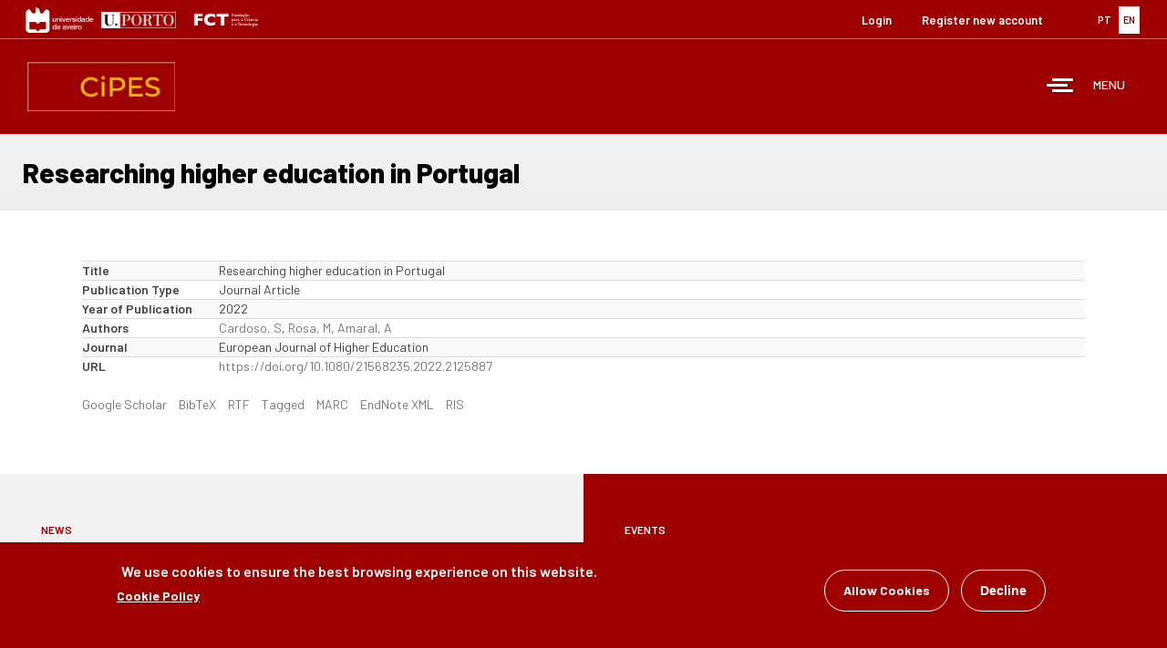

--- FILE ---
content_type: text/html; charset=utf-8
request_url: https://www.cipes.pt/researching-higher-education-portugal?language=en
body_size: 41334
content:
<!DOCTYPE html>
<html lang="en" dir="ltr">
<head>
  <link rel="profile" href="http://www.w3.org/1999/xhtml/vocab" />
  <meta name="viewport" content="width=device-width, initial-scale=1.0">
  <meta http-equiv="Content-Type" content="text/html; charset=utf-8" />
<meta name="Generator" content="Drupal 7 (http://drupal.org)" />
<link rel="canonical" href="/researching-higher-education-portugal?language=en" />
<link rel="shortlink" href="/node/4206?language=en" />
<link rel="shortcut icon" href="https://www.cipes.pt/sites/all/themes/bootstrap_subtheme/favicon.ico" type="image/vnd.microsoft.icon" />
  <title>Researching higher education in Portugal | CIPES - Centre for Research in Higher Education Policies</title>

  <style>
@import url("https://www.cipes.pt/modules/system/system.base.css?t5k8n0");
</style>
<style>
@import url("https://www.cipes.pt/modules/field/theme/field.css?t5k8n0");
@import url("https://www.cipes.pt/sites/all/modules/filebrowser/css/filebrowser_style.css?t5k8n0");
@import url("https://www.cipes.pt/modules/node/node.css?t5k8n0");
@import url("https://www.cipes.pt/sites/all/modules/relation/relation_entity_collector/relation_entity_collector.css?t5k8n0");
@import url("https://www.cipes.pt/sites/all/modules/views/css/views.css?t5k8n0");
@import url("https://www.cipes.pt/sites/all/modules/ckeditor/css/ckeditor.css?t5k8n0");
@import url("https://www.cipes.pt/sites/all/modules/media/modules/media_wysiwyg/css/media_wysiwyg.base.css?t5k8n0");
</style>
<style>
@import url("https://www.cipes.pt/sites/all/modules/ctools/css/ctools.css?t5k8n0");
@import url("https://www.cipes.pt/sites/all/modules/panels/css/panels.css?t5k8n0");
@import url("https://www.cipes.pt/sites/all/modules/video/css/video.css?t5k8n0");
@import url("https://www.cipes.pt/sites/all/modules/biblio/biblio.css?t5k8n0");
@import url("https://www.cipes.pt/modules/locale/locale.css?t5k8n0");
@import url("https://www.cipes.pt/sites/default/files/ctools/css/9851ddcf19ec17550a90e191bba12247.css?t5k8n0");
@import url("https://www.cipes.pt/sites/default/files/ctools/css/c645453f094b74b602d204c68a0d704b.css?t5k8n0");
@import url("https://www.cipes.pt/sites/default/files/ctools/css/7538bb89e592528ea8976982a314e140.css?t5k8n0");
@import url("https://www.cipes.pt/sites/all/modules/panels/plugins/layouts/flexible/flexible.css?t5k8n0");
@import url("https://www.cipes.pt/sites/default/files/ctools/css/7f348bb619c834d7e1227f9ba8a10d75.css?t5k8n0");
@import url("https://www.cipes.pt/sites/all/libraries/mmenu/dist/mmenu.css?t5k8n0");
@import url("https://www.cipes.pt/sites/all/modules/eu_cookie_compliance/css/eu_cookie_compliance.css?t5k8n0");
</style>
<style>@media screen and (min-width:3000px){.responsive-menu-block-wrapper.responsive-menu-block{display:block;}#block-responsive-menu-toggle{display:none;}}
</style>
<style>
@import url("https://www.cipes.pt/sites/all/modules/responsive_menu/css/responsive_menu.css?t5k8n0");
@import url("https://www.cipes.pt/sites/default/files/ctools/css/8a6fb69ac5ce1897d505c8ab313dfabf.css?t5k8n0");
</style>
<link type="text/css" rel="stylesheet" href="https://cdn.jsdelivr.net/npm/bootstrap@3.3.7/dist/css/bootstrap.css" media="all" />
<link type="text/css" rel="stylesheet" href="https://cdn.jsdelivr.net/npm/@unicorn-fail/drupal-bootstrap-styles@0.0.2/dist/3.3.1/7.x-3.x/drupal-bootstrap.css" media="all" />
<style>
@import url("https://www.cipes.pt/sites/all/themes/bootstrap_subtheme/css/style.css?t5k8n0");
</style>
  <!-- HTML5 element support for IE6-8 -->
  <!--[if lt IE 9]>
    <script src="https://cdn.jsdelivr.net/html5shiv/3.7.3/html5shiv-printshiv.min.js"></script>
  <![endif]-->
  <script src="https://www.cipes.pt/sites/all/modules/jquery_update/replace/jquery/2.2/jquery.min.js?v=2.2.4"></script>
<script src="https://www.cipes.pt/misc/jquery-extend-3.4.0.js?v=2.2.4"></script>
<script src="https://www.cipes.pt/misc/jquery-html-prefilter-3.5.0-backport.js?v=2.2.4"></script>
<script src="https://www.cipes.pt/misc/jquery.once.js?v=1.2"></script>
<script src="https://www.cipes.pt/misc/drupal.js?t5k8n0"></script>
<script src="https://www.cipes.pt/sites/all/modules/jquery_update/js/jquery_browser.js?v=0.0.1"></script>
<script src="https://www.cipes.pt/sites/all/modules/eu_cookie_compliance/js/jquery.cookie-1.4.1.min.js?v=1.4.1"></script>
<script src="https://www.cipes.pt/sites/all/modules/jquery_update/replace/jquery.form/4/jquery.form.min.js?v=4.2.1"></script>
<script src="https://www.cipes.pt/misc/ajax.js?v=7.101"></script>
<script src="https://www.cipes.pt/sites/all/modules/jquery_update/js/jquery_update.js?v=0.0.1"></script>
<script src="https://cdn.jsdelivr.net/npm/bootstrap@3.3.7/dist/js/bootstrap.js"></script>
<script src="https://www.cipes.pt/sites/all/modules/admin_menu/admin_devel/admin_devel.js?t5k8n0"></script>
<script src="https://www.cipes.pt/sites/all/modules/entityreference/js/entityreference.js?t5k8n0"></script>
<script src="https://www.cipes.pt/sites/all/modules/video/js/video.js?t5k8n0"></script>
<script src="https://www.cipes.pt/sites/all/modules/views/js/base.js?t5k8n0"></script>
<script src="https://www.cipes.pt/sites/all/themes/bootstrap/js/misc/_progress.js?v=7.101"></script>
<script src="https://www.cipes.pt/sites/all/modules/views/js/ajax_view.js?t5k8n0"></script>
<script src="https://www.cipes.pt/sites/all/libraries/mmenu/dist/mmenu.js?t5k8n0"></script>
<script src="https://www.cipes.pt/sites/all/themes/bootstrap/js/modules/views/js/ajax_view.js?t5k8n0"></script>
<script src="https://www.cipes.pt/sites/all/themes/bootstrap/js/misc/ajax.js?t5k8n0"></script>
<script>jQuery.extend(Drupal.settings, {"basePath":"\/","pathPrefix":"","setHasJsCookie":0,"ajaxPageState":{"theme":"bootstrap_subtheme","theme_token":"Wgfd2ZHyhwF1nPTbI6mOCVth-dyxX71GpKN07ekFbvg","jquery_version":"2.1","jquery_version_token":"Q6wXtFZU67ny9BMQ7KbbWerC0Jlg9zSQRc7A1T8W3Nc","js":{"0":1,"sites\/all\/modules\/eu_cookie_compliance\/js\/eu_cookie_compliance.min.js":1,"sites\/all\/themes\/bootstrap\/js\/bootstrap.js":1,"sites\/all\/modules\/responsive_menu\/js\/responsive_menu.config.js":1,"sites\/all\/modules\/jquery_update\/replace\/jquery\/2.2\/jquery.min.js":1,"misc\/jquery-extend-3.4.0.js":1,"misc\/jquery-html-prefilter-3.5.0-backport.js":1,"misc\/jquery.once.js":1,"misc\/drupal.js":1,"sites\/all\/modules\/jquery_update\/js\/jquery_browser.js":1,"sites\/all\/modules\/eu_cookie_compliance\/js\/jquery.cookie-1.4.1.min.js":1,"sites\/all\/modules\/jquery_update\/replace\/jquery.form\/4\/jquery.form.min.js":1,"misc\/ajax.js":1,"sites\/all\/modules\/jquery_update\/js\/jquery_update.js":1,"https:\/\/cdn.jsdelivr.net\/npm\/bootstrap@3.3.7\/dist\/js\/bootstrap.js":1,"sites\/all\/modules\/admin_menu\/admin_devel\/admin_devel.js":1,"sites\/all\/modules\/entityreference\/js\/entityreference.js":1,"sites\/all\/modules\/video\/js\/video.js":1,"sites\/all\/modules\/views\/js\/base.js":1,"sites\/all\/themes\/bootstrap\/js\/misc\/_progress.js":1,"sites\/all\/modules\/views\/js\/ajax_view.js":1,"sites\/all\/libraries\/mmenu\/dist\/mmenu.js":1,"sites\/all\/themes\/bootstrap\/js\/modules\/views\/js\/ajax_view.js":1,"sites\/all\/themes\/bootstrap\/js\/misc\/ajax.js":1},"css":{"modules\/system\/system.base.css":1,"modules\/field\/theme\/field.css":1,"sites\/all\/modules\/filebrowser\/css\/filebrowser_style.css":1,"modules\/node\/node.css":1,"sites\/all\/modules\/relation\/relation_entity_collector\/relation_entity_collector.css":1,"sites\/all\/modules\/views\/css\/views.css":1,"sites\/all\/modules\/ckeditor\/css\/ckeditor.css":1,"sites\/all\/modules\/media\/modules\/media_wysiwyg\/css\/media_wysiwyg.base.css":1,"sites\/all\/modules\/ctools\/css\/ctools.css":1,"sites\/all\/modules\/panels\/css\/panels.css":1,"sites\/all\/modules\/video\/css\/video.css":1,"sites\/all\/modules\/biblio\/biblio.css":1,"modules\/locale\/locale.css":1,"public:\/\/ctools\/css\/9851ddcf19ec17550a90e191bba12247.css":1,"public:\/\/ctools\/css\/c645453f094b74b602d204c68a0d704b.css":1,"public:\/\/ctools\/css\/7538bb89e592528ea8976982a314e140.css":1,"sites\/all\/modules\/panels\/plugins\/layouts\/flexible\/flexible.css":1,"public:\/\/ctools\/css\/7f348bb619c834d7e1227f9ba8a10d75.css":1,"sites\/all\/libraries\/mmenu\/dist\/mmenu.css":1,"sites\/all\/modules\/eu_cookie_compliance\/css\/eu_cookie_compliance.css":1,"0":1,"sites\/all\/modules\/responsive_menu\/css\/responsive_menu.css":1,"public:\/\/ctools\/css\/8a6fb69ac5ce1897d505c8ab313dfabf.css":1,"https:\/\/cdn.jsdelivr.net\/npm\/bootstrap@3.3.7\/dist\/css\/bootstrap.css":1,"https:\/\/cdn.jsdelivr.net\/npm\/@unicorn-fail\/drupal-bootstrap-styles@0.0.2\/dist\/3.3.1\/7.x-3.x\/drupal-bootstrap.css":1,"sites\/all\/themes\/bootstrap_subtheme\/css\/style.css":1}},"heartbeat_language":"en","heartbeat_poll_url":"https:\/\/www.cipes.pt\/heartbeat\/js\/poll?language=en","views":{"ajax_path":"\/views\/ajax?language=en","ajaxViews":{"views_dom_id:e281463d419440f1180ddabda05e72ef":{"view_name":"News","view_display_id":"latest_news","view_args":"","view_path":"node\/4206","view_base_path":"noticias","view_dom_id":"e281463d419440f1180ddabda05e72ef","pager_element":0},"views_dom_id:37a4f34ca63e0bee6f0f57a462799113":{"view_name":"events","view_display_id":"latest_news","view_args":"","view_path":"node\/4206","view_base_path":"eventos","view_dom_id":"37a4f34ca63e0bee6f0f57a462799113","pager_element":0}}},"urlIsAjaxTrusted":{"\/views\/ajax?language=en":true},"better_exposed_filters":{"views":{"News":{"displays":{"latest_news":{"filters":[]}}},"events":{"displays":{"latest_news":{"filters":[]}}}}},"eu_cookie_compliance":{"cookie_policy_version":"1.0.0","popup_enabled":1,"popup_agreed_enabled":0,"popup_hide_agreed":0,"popup_clicking_confirmation":false,"popup_scrolling_confirmation":false,"popup_html_info":"\u003Cdiv class=\u0022eu-cookie-compliance-banner eu-cookie-compliance-banner-info eu-cookie-compliance-banner--opt-in\u0022\u003E\n  \u003Cdiv class=\u0022popup-content info\u0022\u003E\n        \u003Cdiv id=\u0022popup-text\u0022\u003E\n      \u003Ch2\u003EWe use cookies to ensure the best browsing experience on this website.\u003C\/h2\u003E\n              \u003Cbutton type=\u0022button\u0022 class=\u0022find-more-button eu-cookie-compliance-more-button\u0022\u003ECookie Policy\u003C\/button\u003E\n          \u003C\/div\u003E\n    \n    \u003Cdiv id=\u0022popup-buttons\u0022 class=\u0022\u0022\u003E\n            \u003Cbutton type=\u0022button\u0022 class=\u0022agree-button eu-cookie-compliance-secondary-button\u0022\u003EAllow Cookies\u003C\/button\u003E\n              \u003Cbutton type=\u0022button\u0022 class=\u0022decline-button eu-cookie-compliance-default-button\u0022 \u003EDecline\u003C\/button\u003E\n          \u003C\/div\u003E\n  \u003C\/div\u003E\n\u003C\/div\u003E","use_mobile_message":false,"mobile_popup_html_info":"\u003Cdiv class=\u0022eu-cookie-compliance-banner eu-cookie-compliance-banner-info eu-cookie-compliance-banner--opt-in\u0022\u003E\n  \u003Cdiv class=\u0022popup-content info\u0022\u003E\n        \u003Cdiv id=\u0022popup-text\u0022\u003E\n                    \u003Cbutton type=\u0022button\u0022 class=\u0022find-more-button eu-cookie-compliance-more-button\u0022\u003ECookie Policy\u003C\/button\u003E\n          \u003C\/div\u003E\n    \n    \u003Cdiv id=\u0022popup-buttons\u0022 class=\u0022\u0022\u003E\n            \u003Cbutton type=\u0022button\u0022 class=\u0022agree-button eu-cookie-compliance-secondary-button\u0022\u003EAllow Cookies\u003C\/button\u003E\n              \u003Cbutton type=\u0022button\u0022 class=\u0022decline-button eu-cookie-compliance-default-button\u0022 \u003EDecline\u003C\/button\u003E\n          \u003C\/div\u003E\n  \u003C\/div\u003E\n\u003C\/div\u003E\n","mobile_breakpoint":"768","popup_html_agreed":"\u003Cdiv\u003E\n  \u003Cdiv class=\u0022popup-content agreed\u0022\u003E\n    \u003Cdiv id=\u0022popup-text\u0022\u003E\n      \u003Ch2\u003EThank you for accepting cookies\u003C\/h2\u003E\n\u003Cp\u003EYou can now hide this message or find out more about cookies.\u003C\/p\u003E\n    \u003C\/div\u003E\n    \u003Cdiv id=\u0022popup-buttons\u0022\u003E\n      \u003Cbutton type=\u0022button\u0022 class=\u0022hide-popup-button eu-cookie-compliance-hide-button\u0022\u003EHide\u003C\/button\u003E\n              \u003Cbutton type=\u0022button\u0022 class=\u0022find-more-button eu-cookie-compliance-more-button-thank-you\u0022 \u003EMore information\u003C\/button\u003E\n          \u003C\/div\u003E\n  \u003C\/div\u003E\n\u003C\/div\u003E","popup_use_bare_css":false,"popup_height":"auto","popup_width":"100%","popup_delay":1000,"popup_link":"\/node\/3369?language=en","popup_link_new_window":1,"popup_position":null,"fixed_top_position":1,"popup_language":"en","store_consent":false,"better_support_for_screen_readers":0,"reload_page":0,"domain":"","domain_all_sites":0,"popup_eu_only_js":0,"cookie_lifetime":"100","cookie_session":false,"disagree_do_not_show_popup":0,"method":"opt_in","allowed_cookies":"","withdraw_markup":"\u003Cbutton type=\u0022button\u0022 class=\u0022eu-cookie-withdraw-tab\u0022\u003EPrivacy settings\u003C\/button\u003E\n\u003Cdiv class=\u0022eu-cookie-withdraw-banner\u0022\u003E\n  \u003Cdiv class=\u0022popup-content info\u0022\u003E\n    \u003Cdiv id=\u0022popup-text\u0022\u003E\n      \u003Ch2\u003EWe use cookies on this site to enhance your user experience\u003C\/h2\u003E\n\u003Cp\u003EYou have given your consent for us to set cookies.\u003C\/p\u003E\n    \u003C\/div\u003E\n    \u003Cdiv id=\u0022popup-buttons\u0022\u003E\n      \u003Cbutton type=\u0022button\u0022 class=\u0022eu-cookie-withdraw-button\u0022\u003EWithdraw consent\u003C\/button\u003E\n    \u003C\/div\u003E\n  \u003C\/div\u003E\n\u003C\/div\u003E\n","withdraw_enabled":false,"withdraw_button_on_info_popup":false,"cookie_categories":[],"cookie_categories_details":[],"enable_save_preferences_button":true,"cookie_name":"","cookie_value_disagreed":"0","cookie_value_agreed_show_thank_you":"1","cookie_value_agreed":"2","containing_element":"body","automatic_cookies_removal":"","close_button_action":"close_banner"},"responsive_menu":{"position":"right","theme":"theme-light","breakpoint":false,"superfish":{"delay":"300","speed":"100","speedOut":"100"}},"bootstrap":{"anchorsFix":"0","anchorsSmoothScrolling":"0","formHasError":1,"popoverEnabled":1,"popoverOptions":{"animation":1,"html":0,"placement":"right","selector":"","trigger":"click","triggerAutoclose":1,"title":"","content":"","delay":0,"container":"body"},"tooltipEnabled":1,"tooltipOptions":{"animation":1,"html":0,"placement":"auto left","selector":"","trigger":"hover focus","delay":0,"container":"body"}}});</script>
  <link href="https://fonts.googleapis.com/css?family=Barlow:300,400,500,600,700,800,900&display=swap" rel="stylesheet">
  <link href="https://fonts.googleapis.com/css?family=Lato:400,400i,700,700i,900,900i" rel="stylesheet">
</head>
<body class="html not-front not-logged-in no-sidebars page-node page-node- page-node-4206 node-type-biblio i18n-en">
  <div id="skip-link">
    <a href="#main-content" class="element-invisible element-focusable">Skip to main content</a>
  </div>
    <div id="page" class="page">

<!-- Hang Loose :) -->
  <section id="tools">
      <div class="container-fluid">
        <div class="row">
              <div class="col-md-6 col-xs-12">
                    <a href="http://www.ua.pt" target="_blank"><img src="https://www.cipes.pt/sites/all/themes/cipes/images/ua.jpg" width="auto" height="28px"></a>
                    <a href="http://www.up.pt" target="_blank"><img src="https://www.cipes.pt/sites/all/themes/cipes/images/up.jpg" width="auto" height="18px"></a>
                    <a href="https://www.fct.pt" target="_blank"><img src="https://www.cipes.pt/sites/all/themes/cipes/images/fct.png" width="auto" height="30px"></a>
              </div>
              <div class="col-md-6 col-xs-12">
                    <div class="lang">
                        <div class="region region-lang">
    <section id="block-locale-language" class="block block-locale clearfix">

      
  <ul class="language-switcher-locale-session"><li class="pt-pt first"><a href="/researching-higher-education-portugal?language=pt-pt" class="language-link" xml:lang="pt-pt"><img class="language-icon img-responsive" src="https://www.cipes.pt/sites/all/modules/languageicons/flags/pt-pt.png" width="16" height="12" alt="PT" title="PT" /> PT</a></li>
<li class="en last active"><a href="/researching-higher-education-portugal?language=en" class="language-link session-active active" xml:lang="en"><img class="language-icon img-responsive" src="https://www.cipes.pt/sites/all/modules/languageicons/flags/en.png" width="16" height="12" alt="EN" title="EN" /> EN</a></li>
</ul>
</section>
  </div>
                    </div>       
                    <div class="user-menu">
                        <div class="region region-user-menu">
    <section id="block-system-user-menu" class="block block-system block-menu clearfix">

      
  <ul class="menu nav"><li class="first leaf"><a href="/user/login?language=en" title="">Login</a></li>
<li class="last leaf"><a href="/user/register?language=en" title="">Register new account</a></li>
</ul>
</section>
  </div>
                    </div>
              </div>
         </div>
       </div>
  </section>

<!-- Header -->
  <header id="header">
    <div class="container-fluid">
      <div class="row">
            <div class="col-xs-3">
                                <a href="/?language=en" title="CIPES - Centre for Research in Higher Education Policies" rel="home" id="logo" class="logo"></a>
                        </div>
            <div class="col-xs-9">
                  <nav class="menu">
                      <div class="region region-menu">
    <section id="block-responsive-menu-horizontal-menu" class="block block-responsive-menu clearfix">

      
  <div class="responsive-menu-block-wrapper responsive-menu-block menu-name-main-menu">
  <ul id="horizontal-menu" class="horizontal-menu"><li class="first leaf menu-mlid-989"><a href="/?language=en" title="">Home</a></li>
<li class="expanded menu-mlid-993"><a href="/content/cipes?language=en" title="">CIPES</a><ul class="sub-nav menu-tree-mlid-993"><li class="first leaf menu-mlid-992"><a href="/about-cipes?language=en">About CIPES</a></li>
<li class="leaf menu-mlid-1191"><a href="/mission?language=en">Mission</a></li>
<li class="leaf menu-mlid-1192"><a href="/node/1886?language=en">Organization</a></li>
<li class="leaf menu-mlid-1008"><a href="/news?language=en" title="">News</a></li>
<li class="leaf menu-mlid-1009"><a href="/events?language=en" title="">Events</a></li>
<li class="leaf menu-mlid-1416"><a href="/cookie-policy?language=en">Cookie Policy</a></li>
<li class="last leaf menu-mlid-8002"><a href="/plan-equality-equity-and-diversity-2021-2025?language=en">Plan for Equality, Equity and Diversity 2021-2025</a></li>
</ul></li>
<li class="leaf menu-mlid-8961"><a href="/data-protection?language=en">Data Protection</a></li>
<li class="expanded menu-mlid-994"><a href="/team?language=en" title="">Team</a><ul class="sub-nav menu-tree-mlid-994"><li class="first leaf menu-mlid-1157"><a href="/director?language=en">Director</a></li>
<li class="leaf menu-mlid-1159"><a href="/cipes-rst?language=en" title="">Integrated Researchers</a></li>
<li class="leaf menu-mlid-1161"><a href="/cipes-rst-colab?language=en" title="">Associated Researchers</a></li>
<li class="leaf menu-mlid-7049"><a href="/cipes-std-dr?language=en" title="">Phd Students</a></li>
<li class="leaf menu-mlid-6679"><a href="/cipes-emerit-rst?language=en" title="">Emerit Investigators</a></li>
<li class="leaf menu-mlid-7047"><a href="/cipes-prev-dir?language=en" title="">Former Directors of CIPES</a></li>
<li class="leaf menu-mlid-8821"><a href="/bolseiros-investigacao?language=en" title="">Research Fellows</a></li>
<li class="last leaf menu-mlid-9258"><a href="/pessoal-tecnico?language=en" title="">Technical Staff</a></li>
</ul></li>
<li class="expanded menu-mlid-1004"><a href="/research-groups?language=en">Research</a><ul class="sub-nav menu-tree-mlid-1004"><li class="first leaf menu-mlid-1005"><a href="/research-group-1?language=en">Research Group 1</a></li>
<li class="leaf menu-mlid-1006"><a href="/research-group-2?language=en">Research Group 2</a></li>
<li class="last leaf menu-mlid-1007"><a href="/research-group-3?language=en">Research Group 3</a></li>
</ul></li>
<li class="expanded menu-mlid-2758"><a href="/projetos?language=en" title="">Projects</a><ul class="sub-nav menu-tree-mlid-2758"><li class="first leaf menu-mlid-7051"><a href="/node/3996?language=en" title="">CDEES</a></li>
<li class="leaf menu-mlid-7053"><a href="/assessment-procedures-be-adopted-regulatory-agencies-and-higher-education-assessment-and-regulatory?language=en">CPLP/ARES</a></li>
<li class="leaf menu-mlid-2978"><a href="/node/3434?language=en" title="">Know-Best</a></li>
<li class="expanded menu-mlid-7550"><a href="/academic-profession-knowledge-based-society?language=en" title="">APIKS</a><ul class="sub-nav menu-tree-mlid-7550"><li class="first leaf menu-mlid-7544"><a href="/academic-profession-knowledge-based-society?language=en" title="">Academic Profession in Knowledge-based Society</a></li>
<li class="leaf menu-mlid-7589"><a href="/higher-education-system-teams-view-country?name_list=All&amp;language=en" title="">Higher education system teams</a></li>
<li class="leaf menu-mlid-7547"><a href="/past-conferences?language=en">Past conferences</a></li>
<li class="leaf menu-mlid-7546"><a href="/upcoming-conferences?language=en">Upcoming conferences</a></li>
<li class="leaf menu-mlid-7548"><a href="/publications-apiks-data?language=en">Publications on APIKS Data</a></li>
<li class="last leaf menu-mlid-7549"><a href="/contacts-and-social-media?language=en">Contacts and Social Media</a></li>
</ul></li>
<li class="leaf menu-mlid-7591"><a href="/dynamics-inequality-portuguese-higher-education-system-%E2%80%93-access-gender-and-mobility?language=en">Access_HE</a></li>
<li class="leaf menu-mlid-7729"><a href="/higher-education-autonomy-europe-supranational-national-and-institutional-trends?language=en">HEAE-SNIT</a></li>
<li class="last leaf menu-mlid-8412"><a href="/reconfiguration-universitys-missions-europe-knowledge-rise-university-future?language=en">ReUni4Future</a></li>
</ul></li>
<li class="collapsed menu-mlid-1003"><a href="/publications?language=en" title="">Publications</a></li>
<li class="expanded menu-mlid-5941"><a href="/?language=en" title="">Conferences</a><ul class="sub-nav menu-tree-mlid-5941"><li class="first last leaf menu-mlid-5942"><a href="/apiks-conference?language=en">APIKS Conference</a></li>
</ul></li>
<li class="leaf menu-mlid-1194"><a href="https://discovery.up.pt/" title="">Library</a></li>
<li class="leaf menu-mlid-778"><a href="https://cher-highered.org" title="">CHER</a></li>
<li class="last leaf menu-mlid-1000"><a href="/contacts?language=en">Contacts</a></li>
</ul></div>

</section>
<section id="block-responsive-menu-toggle" class="block block-responsive-menu clearfix">

      
  <a id="toggle-icon" class="toggle responsive-menu-toggle-icon" title="Menu" href="#off-canvas">
  <span class="icon"></span><span class="label">Menu</span>
</a>
</section>
  </div>
                  </nav>
          </div>
      </div>
    </div>
  </header> 

<!-- Slideshow -->

<!-- Content -->
  <section id="content">
    <div class="container-fluid">
      <div class="row">
        <div class="bg-light-gray">
                  
                                          
                    
                    
                                          <h1 class="title">Researching higher education in Portugal</h1>
                    
                    
                                    
        </div>
      </div>
    </div>
    <div class="container">
      <div class="row">
            <div class="col-md-12">  
                  
                  
                                        
                    
                    
                  
                  <div id="content-area">

                    
                      <div class="region region-content">
    <section id="block-system-main" class="block block-system clearfix">

      
  <article id="node-4206" class="node node-biblio node-promoted clearfix">
    <div id="biblio-node"><span class="Z3988" title="ctx_ver=Z39.88-2004&amp;rft_val_fmt=info%3Aofi%2Ffmt%3Akev%3Amtx%3Ajournal&amp;rft.atitle=Researching+higher+education+in+Portugal&amp;rft.title=European+Journal+of+Higher+Education&amp;rft.date=2022&amp;rft.aulast=Cardoso&amp;rft.aufirst=S%C3%B3nia&amp;rft.au=Rosa%2C+Maria&amp;rft.au=Amaral%2C+Alberto&amp;rft.au=Amaral%2C+Alberto&amp;rft.au=Amaral%2C+Alberto&amp;rft.au=Amaral%2C+Alberto"></span><div class="table-responsive">
<table class="table table-hover table-striped">
<tbody>
 <tr><td class="biblio-row-title">Title</td><td>Researching higher education in Portugal</td> </tr>
 <tr><td class="biblio-row-title">Publication Type</td><td>Journal Article</td> </tr>
 <tr><td class="biblio-row-title">Year of Publication</td><td>2022</td> </tr>
 <tr><td class="biblio-row-title">Authors</td><td><a href="/users/s%C3%B3nia-cardoso?language=en" rel="nofollow" class="biblio-local-author">Cardoso, S</a>, <a href="/user/40?language=en" rel="nofollow" class="biblio-local-author">Rosa, M</a>, <a href="/publications?language=en&amp;f%5Bauthor%5D=2076" rel="nofollow">Amaral, A</a></td> </tr>
 <tr><td class="biblio-row-title">Journal</td><td>European Journal of Higher Education</td> </tr>
 <tr><td class="biblio-row-title">URL</td><td><a href="https://doi.org/10.1080/21568235.2022.2125887">https://doi.org/10.1080/21568235.2022.2125887</a></td> </tr>
</tbody>
</table>
</div>
</div>     <footer>
          <ul class="links list-inline"><li class="0 first"><a href="http://scholar.google.com/scholar?btnG=Search%2BScholar&amp;as_q=%22Researching%2Bhigher%2Beducation%2Bin%2BPortugal%22&amp;as_sauthors=Cardoso&amp;as_occt=any&amp;as_epq=&amp;as_oq=&amp;as_eq=&amp;as_publication=&amp;as_ylo=&amp;as_yhi=&amp;as_sdtAAP=1&amp;as_sdtp=1" title="Click to search Google Scholar for this entry" rel="nofollow">Google Scholar</a></li>
<li class="biblio_bibtex"><a href="/publications/export/bibtex/4206?language=en" title="Click to download the BibTeX formatted file" rel="nofollow">BibTeX</a></li>
<li class="biblio_rtf"><a href="/publications/export/rtf/4206?language=en" title="Click to download the RTF formatted file" rel="nofollow">RTF</a></li>
<li class="biblio_tagged"><a href="/publications/export/tagged/4206?language=en" title="Click to download the EndNote Tagged formatted file" rel="nofollow">Tagged</a></li>
<li class="biblio_marc"><a href="/publications/export/marc/4206?language=en" title="Click to download the MARC formatted file" rel="nofollow">MARC</a></li>
<li class="biblio_xml"><a href="/publications/export/xml/4206?language=en" title="Click to download the EndNote XML formatted file" rel="nofollow">EndNote XML</a></li>
<li class="biblio_ris last"><a href="/publications/export/ris/4206?language=en" title="Click to download the RIS formatted file" rel="nofollow">RIS</a></li>
</ul>  </footer>
      </article>

</section>
  </div>
                  </div>

                
            </div>
      </div>
    </div>
  </section>


<!-- Latest -->
  <section id="latest">
    <div class="container-fluid">
      <div class="row display-flex">
            <div class="col-lg-6 col-md-6 col-sm-12 news bg-light-gray">
                <div class="region region-latest-news">
    <section id="block-views-news-latest-news" class="block block-views clearfix">

        <h2 class="block-title">News</h2>
    
  <div class="view view-News view-id-News view-display-id-latest_news view-dom-id-e281463d419440f1180ddabda05e72ef">
        
  
  
      <div class="view-content">
      <table class="views-view-grid cols-1">
  
  <tbody>
          <tr  class="row-1 row-first">
                  <td  class="col-1 col-first">
              
  <div class="views-field views-field-title">        <span class="field-content"><a href="/internation-higher-education?language=en">Internation Higher Education</a></span>  </div>          </td>
              </tr>
          <tr  class="row-2 row-last">
                  <td  class="col-1 col-first">
              
  <div class="views-field views-field-title">        <span class="field-content"><a href="/national-meeting-public-policy-evaluation?language=en">National Meeting on Public Policy Evaluation</a></span>  </div>          </td>
              </tr>
      </tbody>
</table>
    </div>
  
  
  
      
<div class="more-link">
  <a href="/noticias?language=en">
    more news  </a>
</div>
  
  
  
</div>
</section>
  </div>
            </div>
            <div class="col-lg-6 col-md-6 col-sm-12 events bg-red">
                <div class="region region-upcoming-events">
    <section id="block-views-events-latest-news" class="block block-views clearfix">

        <h2 class="block-title">Events</h2>
    
  <div class="view view-events view-id-events view-display-id-latest_news view-dom-id-37a4f34ca63e0bee6f0f57a462799113">
        
  
  
      <div class="view-content">
      <table class="views-view-grid cols-1">
  
  <tbody>
          <tr  class="row-1 row-first">
                  <td  class="col-1 col-first">
              
  <div class="views-field views-field-field-date">        <div class="field-content"><span  class="date-display-single">08, Jan, 2026</span></div>  </div>  
  <div class="views-field views-field-title">        <span class="field-content"><a href="/conference-higher-education-autonomy-europe?language=en">Conference - Higher Education Autonomy in Europe.</a></span>  </div>          </td>
              </tr>
          <tr  class="row-2 row-last">
                  <td  class="col-1 col-first">
              
  <div class="views-field views-field-field-date">        <div class="field-content"><span  class="date-display-single">22, Dec, 2025</span></div>  </div>  
  <div class="views-field views-field-title">        <span class="field-content"><a href="/save-date?language=en">SAVE the DATE</a></span>  </div>          </td>
              </tr>
      </tbody>
</table>
    </div>
  
  
  
  
  
  
</div>
</section>
  </div>
            </div>
            <!--<div class="col-lg-4 col-md-6 col-sm-12 twitter bg-blue">
                <div class="region region-twitter">
    <section id="block-block-2" class="block block-block clearfix">

        <h2 class="block-title">Twitter</h2>
    
  <p class="rtecenter"><a href="https://twitter.com/cipes_he" target="_blank"><img alt="" height="100" src="/sites/default/files/x_logo_twitter.png" width="100" /><br />
Tweets by cipes_he</a></p>

</section>
  </div>
            </div>-->
    </div>
  </section>

<!-- Footer -->
  <section id="footer">
    <div class="container">
      <div class="row">
            <div class="col-md-4 text-bigger padder">
                <div class="region region-footer-col1">
    <section id="block-panels-mini-clone-of-clone-of-clone-of-cipes" class="block block-panels-mini clearfix">

      
  <div class="panel-flexible panels-flexible-12 clearfix" id="mini-panel-clone_of_clone_of_clone_of_cipes">
<div class="panel-flexible-inside panels-flexible-12-inside">
<div class="panels-flexible-region panels-flexible-region-12-center panels-flexible-region-first panels-flexible-region-last">
  <div class="inside panels-flexible-region-inside panels-flexible-region-12-center-inside panels-flexible-region-inside-first panels-flexible-region-inside-last">
<div class="panel-pane pane-custom pane-1"  >
  
      
  
  <div class="pane-content">
    <p>Centre for Research</p>
<p>in Higher</p>
<p>Education Policies_</p>
  </div>

  
  </div>
  </div>
</div>
</div>
</div>

</section>
  </div>
            </div>
            <div class="col-md-3 padder">
                <div class="region region-footer-col2">
    <section id="block-panels-mini-quick-contacts" class="block block-panels-mini clearfix">

      
  <div class="panel-flexible panels-flexible-17 clearfix" id="mini-panel-quick_contacts">
<div class="panel-flexible-inside panels-flexible-17-inside">
<div class="panels-flexible-region panels-flexible-region-17-center panels-flexible-region-first panels-flexible-region-last">
  <div class="inside panels-flexible-region-inside panels-flexible-region-17-center-inside panels-flexible-region-inside-first panels-flexible-region-inside-last">
<div class="panel-pane pane-custom pane-2"  >
  
      
  
  <div class="pane-content">
    <p>Rua 1º Dezembro 399</p>
<p>4450-227 Matosinhos</p>
<p>PORTUGAL</p>
  </div>

  
  </div>
  </div>
</div>
</div>
</div>

</section>
  </div>
            </div>
            <div class="col-md-3 padder">
                  <div class="region region-footer-col3">
    <section id="block-panels-mini-contacts" class="block block-panels-mini clearfix">

      
  <div class="panel-flexible panels-flexible-19 clearfix" id="mini-panel-contacts">
<div class="panel-flexible-inside panels-flexible-19-inside">
<div class="panels-flexible-region panels-flexible-region-19-center panels-flexible-region-first panels-flexible-region-last">
  <div class="inside panels-flexible-region-inside panels-flexible-region-19-center-inside panels-flexible-region-inside-first panels-flexible-region-inside-last">
<div class="panel-pane pane-custom pane-3"  >
  
      
  
  <div class="pane-content">
    <p>+351 229 398 790<br />
<span style="font-size:12px; line-height:1"><em>Chamada para a rede fixa nacional<br />
Phone call to the national landline network</em></span></p>
<p>Email: <a href="mailto:cipes@cipes.up.pt">cipes@cipes.up.pt</a></p>
  </div>

  
  </div>
  </div>
</div>
</div>
</div>

</section>
  </div>
            </div>
            <div class="col-md-2 padder alt-font">
                  <div class="region region-footer-col4">
    <section id="block-panels-mini-social-networks" class="block block-panels-mini clearfix">

      
  <div class="panel-flexible panels-flexible-18 clearfix" id="mini-panel-social_networks">
<div class="panel-flexible-inside panels-flexible-18-inside">
<div class="panels-flexible-region panels-flexible-region-18-center panels-flexible-region-first panels-flexible-region-last">
  <div class="inside panels-flexible-region-inside panels-flexible-region-18-center-inside panels-flexible-region-inside-first panels-flexible-region-inside-last">
<div class="panel-pane pane-custom pane-4"  >
  
      
  
  <div class="pane-content">
    <p>follow us</p>
<p><a href="https://www.facebook.com/cipeshighered/"><img alt="" height="38" src="/sites/default/files/iconfinder_facebook_313485.png" width="38" /></a><a href="https://twitter.com/cipes_he"><img alt="" height="38" src="/sites/default/files/iconfinder_twitter_313466-2.png" width="38" /></a><a href="https://www.linkedin.com/in/cipes/"><img alt="" height="38" src="/sites/default/files/iconfinder_linkedin_313475.png" width="38" /></a></p>
  </div>

  
  </div>
  </div>
</div>
</div>
</div>

</section>
  </div>
            </div>
      </div>
    </div>
  </section>

  <section id="rights">
    <div class="container">
      <div class="row">
        <div class="col-md-3 adee-slogan">
          <p>
            © <strong>CIPES</strong> 2019
          </p>
        </div>
            <div class="col-md-4 footer-menu text-left spacer">
                          </div>
        <div class="col-md-5 copyright">
          <p>by <a href="http://www.brag.pt" target="_blank">Brag, Design & Digital</a></p>
        </div>
      </div>
    </div>
</section>

</div> 

<!-- /Page -->  <div class="off-canvas-wrapper"><div id="off-canvas"><ul id="off-canvas-menu"><li class="first leaf menu-mlid-989"><a href="/?language=en" title="">Home</a></li>
<li class="expanded menu-mlid-993"><a href="/content/cipes?language=en" title="">CIPES</a><ul class="sub-nav menu-tree-mlid-993"><li class="first leaf menu-mlid-992"><a href="/about-cipes?language=en">About CIPES</a></li>
<li class="leaf menu-mlid-1191"><a href="/mission?language=en">Mission</a></li>
<li class="leaf menu-mlid-1192"><a href="/node/1886?language=en">Organization</a></li>
<li class="leaf menu-mlid-1008"><a href="/news?language=en" title="">News</a></li>
<li class="leaf menu-mlid-1009"><a href="/events?language=en" title="">Events</a></li>
<li class="leaf menu-mlid-1416"><a href="/cookie-policy?language=en">Cookie Policy</a></li>
<li class="last leaf menu-mlid-8002"><a href="/plan-equality-equity-and-diversity-2021-2025?language=en">Plan for Equality, Equity and Diversity 2021-2025</a></li>
</ul></li>
<li class="leaf menu-mlid-8961"><a href="/data-protection?language=en">Data Protection</a></li>
<li class="expanded menu-mlid-994"><a href="/team?language=en" title="">Team</a><ul class="sub-nav menu-tree-mlid-994"><li class="first leaf menu-mlid-1157"><a href="/director?language=en">Director</a></li>
<li class="leaf menu-mlid-1159"><a href="/cipes-rst?language=en" title="">Integrated Researchers</a></li>
<li class="leaf menu-mlid-1161"><a href="/cipes-rst-colab?language=en" title="">Associated Researchers</a></li>
<li class="leaf menu-mlid-7049"><a href="/cipes-std-dr?language=en" title="">Phd Students</a></li>
<li class="leaf menu-mlid-6679"><a href="/cipes-emerit-rst?language=en" title="">Emerit Investigators</a></li>
<li class="leaf menu-mlid-7047"><a href="/cipes-prev-dir?language=en" title="">Former Directors of CIPES</a></li>
<li class="leaf menu-mlid-8821"><a href="/bolseiros-investigacao?language=en" title="">Research Fellows</a></li>
<li class="last leaf menu-mlid-9258"><a href="/pessoal-tecnico?language=en" title="">Technical Staff</a></li>
</ul></li>
<li class="expanded menu-mlid-1004"><a href="/research-groups?language=en">Research</a><ul class="sub-nav menu-tree-mlid-1004"><li class="first leaf menu-mlid-1005"><a href="/research-group-1?language=en">Research Group 1</a></li>
<li class="leaf menu-mlid-1006"><a href="/research-group-2?language=en">Research Group 2</a></li>
<li class="last leaf menu-mlid-1007"><a href="/research-group-3?language=en">Research Group 3</a></li>
</ul></li>
<li class="expanded menu-mlid-2758"><a href="/projetos?language=en" title="">Projects</a><ul class="sub-nav menu-tree-mlid-2758"><li class="first leaf menu-mlid-7051"><a href="/node/3996?language=en" title="">CDEES</a></li>
<li class="leaf menu-mlid-7053"><a href="/assessment-procedures-be-adopted-regulatory-agencies-and-higher-education-assessment-and-regulatory?language=en">CPLP/ARES</a></li>
<li class="leaf menu-mlid-2978"><a href="/node/3434?language=en" title="">Know-Best</a></li>
<li class="expanded menu-mlid-7550"><a href="/academic-profession-knowledge-based-society?language=en" title="">APIKS</a><ul class="sub-nav menu-tree-mlid-7550"><li class="first leaf menu-mlid-7544"><a href="/academic-profession-knowledge-based-society?language=en" title="">Academic Profession in Knowledge-based Society</a></li>
<li class="leaf menu-mlid-7589"><a href="/higher-education-system-teams-view-country?name_list=All&amp;language=en" title="">Higher education system teams</a></li>
<li class="leaf menu-mlid-7547"><a href="/past-conferences?language=en">Past conferences</a></li>
<li class="leaf menu-mlid-7546"><a href="/upcoming-conferences?language=en">Upcoming conferences</a></li>
<li class="leaf menu-mlid-7548"><a href="/publications-apiks-data?language=en">Publications on APIKS Data</a></li>
<li class="last leaf menu-mlid-7549"><a href="/contacts-and-social-media?language=en">Contacts and Social Media</a></li>
</ul></li>
<li class="leaf menu-mlid-7591"><a href="/dynamics-inequality-portuguese-higher-education-system-%E2%80%93-access-gender-and-mobility?language=en">Access_HE</a></li>
<li class="leaf menu-mlid-7729"><a href="/higher-education-autonomy-europe-supranational-national-and-institutional-trends?language=en">HEAE-SNIT</a></li>
<li class="last leaf menu-mlid-8412"><a href="/reconfiguration-universitys-missions-europe-knowledge-rise-university-future?language=en">ReUni4Future</a></li>
</ul></li>
<li class="collapsed menu-mlid-1003"><a href="/publications?language=en" title="">Publications</a></li>
<li class="expanded menu-mlid-5941"><a href="/?language=en" title="">Conferences</a><ul class="sub-nav menu-tree-mlid-5941"><li class="first last leaf menu-mlid-5942"><a href="/apiks-conference?language=en">APIKS Conference</a></li>
</ul></li>
<li class="leaf menu-mlid-1194"><a href="https://discovery.up.pt/" title="">Library</a></li>
<li class="leaf menu-mlid-778"><a href="https://cher-highered.org" title="">CHER</a></li>
<li class="last leaf menu-mlid-1000"><a href="/contacts?language=en">Contacts</a></li>
</ul></div></div><script>window.eu_cookie_compliance_cookie_name = "";</script>
<script defer="defer" src="https://www.cipes.pt/sites/all/modules/eu_cookie_compliance/js/eu_cookie_compliance.min.js?t5k8n0"></script>
<script src="https://www.cipes.pt/sites/all/themes/bootstrap/js/bootstrap.js?t5k8n0"></script>
<script src="https://www.cipes.pt/sites/all/modules/responsive_menu/js/responsive_menu.config.js?t5k8n0"></script>
</body>
<script async src="https://platform.twitter.com/widgets.js" charset="utf-8"></script>
</html>


--- FILE ---
content_type: text/css
request_url: https://www.cipes.pt/sites/all/themes/bootstrap_subtheme/css/style.css?t5k8n0
body_size: 38171
content:
/**
 * Place your custom styles here.
 */
* {
    -webkit-box-sizing: border-box;
    -moz-box-sizing: border-box;
    box-sizing: border-box;
}

* :before, * :after {
    -webkit-box-sizing: border-box;
    -moz-box-sizing: border-box;
    box-sizing: border-box;
}

* :focus {
    outline: none;
}

::-moz-selection {
    text-shadow: none;
    background: #fed136;
}

::selection {
    text-shadow: none;
    background: #fed136;
}

img::selection {
    background: 0 0;
}

img::-moz-selection {
    background: 0 0;
}

html, body {
    width: 100%;
    height: auto;
    margin: 0px;
    padding: 0px;
    overflow-x: hidden;
}

body {
    font-family: 'barlow';
    text-rendering: optimizeLegibility;
    -webkit-font-smoothing: antialiased;
    font-smoothing: antialiased;
}

body {
    webkit-tap-highlight-color: #fed136;
}

p {
    font-size: 16px;
    line-height: 1.65;
    color: #555;
    margin: 0;
    padding: 0;
}

a, a:hover, a:focus, a:active, a.active {
    outline: 0;
}

a {
    color: #777;
    text-decoration: none !important;
}

a:hover, a:focus, a:active, a.active {
    color: #777;
    text-decoration: none;
}

h1, h2, h3, h4, h5, h6 {
    font-family: 'barlow';
    font-size: 20px;
    font-weight: 400;
    line-height: 22px;
    margin: 0;
    padding: 10px 0px 10px 0px;
}

strong {
	color: #000;
}

.container {
	padding-right: 35px;
	padding-left: 35px;
	margin-right: auto;
	margin-left: auto;
}

.bg-light-gray {
	/* Permalink - use to edit and share this gradient: http://colorzilla.com/gradient-editor/#f3f3f3+0,e2e2e2+100 */
	background: #f3f3f3; /* Old browsers */
	background: -moz-linear-gradient(top, #f3f3f3 0%, #eeeeee 100%); /* FF3.6-15 */
	background: -webkit-linear-gradient(top, #f3f3f3 0%,#eeeeee 100%); /* Chrome10-25,Safari5.1-6 */
	background: linear-gradient(to bottom, #f3f3f3 0%,#eeeeee 100%); /* W3C, IE10+, FF16+, Chrome26+, Opera12+, Safari7+ */
	filter: progid:DXImageTransform.Microsoft.gradient( startColorstr='#f3f3f3', endColorstr='#eeeeee',GradientType=0 ); /* IE6-9 */
}

.bg-white {
    background-color: #fff;
}

.bg-orange {
    background-color: #F06300;
}

.bg-red {
    background-color: #9E0000;
}

.bg-blue {
    background-color: #00ACED;
}

.extra-bg-highlights {
    background-image: url(../images/bg-highlights.png);
    background-position: center top;
    background-repeat: no-repeat;
}

.box-shadow {
    -webkit-box-shadow: 0px 20px 45px -20px #555;
    -moz-box-shadow: 0px 20px 45px -20px #555;
    box-shadow: 0px 20px 45px -20px #555;
}

.logo {
    background-image: url(../images/logo.png);
    background-position: top left;
    background-repeat: no-repeat;
    background-size: 162px auto;
    width: 162px;
    height: 54px;
    margin: 15px 0px;
    display: inline-block;
    float: left;
}

.project-logo {
    background-image: url(../images/know-BEST_logo.png);
    background-position: top left;
    background-repeat: no-repeat;
    background-size: 155px auto;
    width: 160px;
    height: 125px;
    margin: 15px 20px 15px 0px;
    display: inline-block;
    float: left;
}

.lang {
    display: inline-block;
    float: right;
}

.lang ul {
    list-style: none;
    margin: 0;
    padding: 0 15px;
}

.lang ul li {
    text-align: right !important;
    display: inline-block;
}

.lang ul li.leaf {
    display: block;
    margin: 0;
    padding: 0;
}

.lang img {
    display: none;
}

.lang a:link {
	font-family: 'barlow';
	font-weight: 600;
    font-size: 11px;
    color: #fff;
    line-height: 20px;
    text-decoration: none;
    text-align: right;
    margin: 0;
    padding: 5px;
    float: right;
}

.lang a:visited {
    color: #fff;
}

.lang a:hover {
    color: #fff;
}

.lang a.active {
    background-color: #fff;
    color: #9E0000;
}

.locale-untranslated {
    font-size: 11px;
    font-weight: 600;
    color: yellow;
    line-height: 20px;
    text-decoration: none;
    text-align: right;
    margin: 0;
    padding: 5px;
    float: right;
}

#info-top, #info-bottom {
    border-top: 1px solid #ddd;
    width: 100%;
    height: 40px;
    display: table;
    margin: 0;
    padding: 0;
}

caption {
    font-family: 'barlow',sans-serif !important;
    text-align: left;
    padding: 5px 0;
    font-weight: 700 !important;
    font-size: 18px;
    color: #000;
}

.profile-img {
    width: 100px;
}

header {
    background-color: #9E0000;
    width: 100%;
    padding: 10px 15px;
    margin: 0;
}

section {
    margin: 0;
    padding: 0;
}

fieldset {
    border: none;
    border-top: 1px dotted #ccc;
    margin: 10px;
    padding: 0;
}

legend {
    margin: 0;
    padding: 0;
}

.fieldset-legend {
    font-family: 'barlow';
    font-size: 19px;
    font-weight: 600;
    text-transform: uppercase;
    margin: 5px 0;
    padding-right: 5px;
}

a.fieldset-title {
    color: #333 !important;
}

.user-menu {
    display: inline-block;
    float: right;
}

.user-menu ul {
    list-style: none;
    margin: 0;
    padding: 0 25px;
}

.user-menu ul li {
    text-align: right !important;
}

.user-menu ul li.leaf {
    display: inline-block;
    margin: 0;
    padding: 0;
}

.user-menu a:link {
	font-family: 'barlow';
    font-size: 13px;
    font-weight: 600;
    color: #fff;
    line-height: 20px;
    text-decoration: none;
    text-align: right;
    margin: 0;
    padding: 5px 15px;
    float: right;
}

.user-menu a:visited {
    color: #fff;
}

.user-menu a:hover {
	background-color: #fff;
    color: #9E0000;
}

.responsive-menu {
    float: right;
    margin-top: 10px;
}

.floater-left {
    float: left;
}

.floater-right {
    overflow: hidden;
}

#search {
    background-color: #eee;
}

.search {
    display: inline-block;
    width: 100%;
}

.search input.form-text {
    display: block;
    width: 90%;
    height: 40px;
    font-family: 'barlow';
    font-size: 13px;
    line-height: 1.25em;
    text-indent: 10px;
    color: #fff;
    background-color: transparent;
    background-image: none;
    border-top: 0px solid #ebebeb;
    border-right: 0px solid #ddd;
    border-left: 0px solid #ebebeb;
    border-bottom: 2px solid #aaa;
    -webkit-box-shadow: none;
    box-shadow: none;
    margin: 0;
    float: left;
}

.search input.form-submit {
    display: block;
    width: 75px;
    height: 40px;
    font-family: 'barlow';
    font-size: 13px;
    font-weight: 500;
    line-height: 1.25em;
    text-transform: lowercase;
    color: #333;
    background-color: transparent;
    background-image: none;
    border-top: 0px solid #ebebeb;
    border-right: 0px solid #ebebeb;
    border-left: 0px solid #ddd;
    border-bottom: 0px solid #ebebeb;
    -webkit-box-shadow: none;
    box-shadow: none;
    margin: 0;
    float: left;
}

.oficial {
    float: right;
}

nav {
    width: 100%;
    margin: 0;
    padding: 0;
}

nav.menu {
    height: 54px;
    margin: 15px 0px;
    display: block;
}

section#tools {
    background-color: #9E0000;
    margin: 0;
    padding: 7px 0 0 0;
    border-bottom: 1px solid #D8676A;
}

section#slideshow {
    background-image: url(../images/header-bg.jpg);
    background-position: center bottom;
    background-repeat: no-repeat;
    background-color: #9E0000;
    width: 100%;
    height: auto;
    margin: 0;
    padding: 0;
    position: relative;
}

video {
  width: 100%    !important;
  height: auto   !important;
}


video { display: block; width: 100%; height: auto; }

.fullsize-video-bg:before { content: ""; background: rgba(0,0,0,.35); position: absolute; top: 0; left: 0; width: 100%; height: 100%; z-index: 0; }
.fullsize-video-bg:after { content: ""; background-image: url([data-uri]); background-size: 3px 3px; position: absolute; top: 0; left: 0; width: 100%; height: 100%; z-index: 1; }

section#slideshow .slideshow-slogan {
    padding: 10px 15px;
}

section#slideshow .slideshow-slogan p {
    font-family: 'barlow';
    font-size: 30px;
    font-weight: 400;
    line-height: 1.20em;
    text-align: left;
    color: #fff;
}

section#slideshow h1 { 
font-family: 'barlow';
font-size: 30px;
font-weight: 400;
line-height: 1.20em;
text-align: left;
color: #fff;
position: absolute;
z-index: 888;
top: 30px;
left: 30px;
}

section#slideshow .inner p { 
font-family: 'barlow';
font-size: 30px;
font-weight: 400;
line-height: 1.20em;
text-align: left;
color: #fff;
}

section#slideshow .slideshow-slides {
    height: 480px;
}

section#content {
	font-family: 'barlow';
    line-height: 1.65;
    color: #444;
    margin: 0;
    padding: 0;
}

section#content .container {
    padding: 55px 35px 55px 35px;
}

section#content p {
	font-family: 'barlow';
    line-height: 1.65;
    font-size: 16px;
    color: #555;
    margin: 0 0 15px 0;
    padding: 0;
}

section#content table {
    width: 100%;
	overflow-x: auto;
}

section#content tr, td {
    padding: 5px 15px !important;
    vertical-align: middle;
}

section#content td.views-field {
    padding: 8px !important;
    vertical-align: middle;
}

section#content div.content {
    padding: 5px 0;
}

section#content .view-content div.content {
    padding: 5px 0;
}

section#content .view-content td {
    padding: 0px;
}

section#content h1.title {
    font-family: 'barlow';
    font-size: 30px;
    font-weight: 800;
    color: #000;
    margin: 0;
    padding: 25px;
    line-height: 34px;
    display: inline-block;
}

section#content span.title {
    display: block;
    font-family: 'barlow';
    font-size: 30px;
    font-weight: 800;
    color: #000;
    margin: 0;
    padding: 30px 20px 20px 0px;
    line-height: 34px;
}

section#content h3 {
	font-family: 'barlow';
    color: #000000;
    font-weight: bold;
    font-size: 20px;
    background-color: #fff;
    border: none;
    padding: 0;
    margin: 1em 0 0 0;
    display: table;
    white-space: nowrap;
}

section#content h3:after {
    border-top: 1px solid #ccc;
    content: '';
    display: table-cell;
    position: relative;
    top: 0.6em;
    left: 0.5em;
    width: 100%;
}

section#content .region-filters { background-color:#eee; padding:15px; margin-bottom: 20px}

.countryicon.iconset-gosquared_shiny_large.img-responsive {
    display: inline-block;
    max-width: 38px;
    height: auto;
}

section#content .view-higher-education-system-teams.view-display-id-block_1 h3 {
color: #1a1a1a;
font-weight: 600;
font-size: 18px;
border: none;
padding: 0;
margin: 10px 10px;
margin-bottom: 10px !important;
display: inline-block;
float: left;
white-space: nowrap;
}

section#content .view-higher-education-system-teams.view-display-id-block_1 h3 img {
max-width: 38px;
height: auto;
}

section#content .view-higher-education-system-teams.view-display-id-block_1 .views-field-name {
    display: none;
}

section#content .view-higher-education-system-teams.view-display-id-block_1 .views-row {
    padding: 0;
}

section#content .view-higher-education-system-teams .view-filters {
    display: none;
}

section#content .view-higher-education-system-teams .view-footer .filter-btn {
    background: #9E0000;
    display: inline-block;
    text-align: center;
    white-space: nowrap;
    vertical-align: middle;
    -ms-touch-action: manipulation;
    touch-action: manipulation;
    cursor: pointer;
    border: 1px solid #9E0000;
    border-radius: 50px !important;
    font-size: 14px;
    font-weight: 700;
    color: #fff;
    line-height: 1.42857143;
    margin: 5px;
    padding: 7px 10px;
    -webkit-user-select: none;
    -moz-user-select: none;
    -ms-user-select: none;
    user-select: none;
    text-shadow: none;
    box-shadow: none;
}


section#content ul li {
    line-height: 1.65;
}

section#content ol li {
    line-height: 1.65;
}

section#content div.field-content a:link {
    color: green;
    text-decoration: none;
}

section#content div.field-content a:visited {
    color: green;
    text-decoration: none;
}

section#content div.field-content a:hover {
    color: green;
    text-decoration: none;
}

section#content .field-items a:link {
    color: green;
    text-decoration: none;
}

section#content .field-items a:visited {
    color: green;
    text-decoration: none;
}

section#content .field-items a:hover {
    color: green;
    text-decoration: none;
}

section#content tr.even a:link {
    color: green;
    text-decoration: none;
}

section#content tr.even a:visited {
    color: green;
    text-decoration: none;
}

section#content tr.even a:hover {
    color: green;
    text-decoration: none;
}

section#content .views-row {
    padding-bottom: 25px;
}

section#content .views-field-field-photo img.img-responsive {
	max-width: 55px;
}

.breadcrumb {
    display: none;
    padding: 1em;
    border-bottom: 1px solid #ccc;
}

#content input.form-submit {
    display: inline-block;
    border: 2px solid transparent;
    letter-spacing: .5px;
    line-height: inherit;
    border-radius: 0;
    text-transform: uppercase;
    width: auto;
    font-family: 'barlow';
    font-weight: 600;
    transition-duration: 0.3s;
    transition-timing-function: ease-in-out;
    padding: 5px 20px;
}

a#edit-cancel {
    display: none;
}

#content hr {
    border: none;
    height: 1px;
    color: #ddd;
    background-color: #ddd;
}

#content-area {
    padding: 0px;
}

#content-area header {
    background-color: transparent;
    margin:0;
    padding:0;
}

#content .item-list .title {
    font-weight: bold;
}

#content .item-list ul {
    margin: 0;
    padding: 0;
}

#content .item-list ul li {
    margin: 0;
    padding: 0 0 15px 0;
    list-style: none;
}

.aligned-row {
  display: flex;
  flex-flow: row wrap;
  &::before {
    display: block;
  }
}

.latest-news-title, .upcoming-events-title {
    width: 240px;
    float: left;
}

section#latest {
    margin: 0;
    padding: 0;
}

section#latest p {
	font-family: 'barlow';
	color: #555;
}

section#latest tr, td {
    padding: 0 !important;
    vertical-align: top;
}

.box-separator-line {
    height: 1px;
    content: "";
    position: absolute;
    left: -90px;
    top: 130px;
}

section#latest .news h2 {
    font-family: 'barlow';
    font-size: 12px;
    font-weight: 600;
    color: #9E0000;
    text-transform: uppercase;
    padding: 20px 0;
}

section#latest .events h2 {
	font-family: 'barlow';
    font-size: 12px;
    font-weight: 600;
    color: #fff;
    text-transform: uppercase;
    padding: 20px 0;
}

section#latest .events .views-field-field-date {
    font-family: 'barlow';
    font-size: 12px;
    color: #ffffff;
    margin: 5px 0;
}

section#latest .twitter {
    /*background-color: #0E7DE5;*/
    background-color: #fff;
    background-image: url(../images/twitter-bg.png);
    background-position: top left;
    background-repeat: no-repeat;
    background-size: 300px auto;
}

section#latest .twitter .twitter-logo {
    background-image: url(../images/twitter-bg.png);
    background-position: bottom right;
    background-repeat: no-repeat;
    background-size: 50px auto;
}

section#latest .twitter h2 {
	font-family: 'barlow';
    font-size: 20px;
    font-weight: 600;
    color: #fff;
    text-transform: uppercase;
    padding: 20px 0 0 0;
}

section#latest .twitter h2 a:link {
    color: #ffffff;
}

section#latest .twitter h2 a:visited {
    color: #ffffff;
}

section#latest .twitter h2 a:hover {
    color: #ffffff;
}

section#latest a.twitter-app:link,
section#latest a.twitter-app:visited,
section#latest a.twitter-app:hover {
	display: block;
    font-family: lato;
    font-style: italic;
	font-weight: 600;
    font-size: 16px;
	margin: 25px 0;
    color: #fff;
}

section#latest .views-field-created {
    color: #9E0000;
    font-size: 14px;
    margin: 8px 0;
}

.more-link {
    text-align: left;
    margin: 0;
    padding: 15px 0;
}

section#latest .news .more-link a:link {
	font-family: 'barlow';
    font-size: 12px;
    font-weight: 600;
    color: #9E0000;
    text-decoration: none;
    text-transform: uppercase;
    letter-spacing: 2px;
}

section#latest .news .more-link a:visited {
    color: #9E0000;
    text-decoration: none;
}

section#latest .more-link a:hover {
    color: #777;
    text-decoration: none;
}

section#latest .events .more-link a:link {
    font-family: 'barlow';
    font-size: 12px;
    font-weight: 600;
    color: #9E0000;
    text-decoration: none;
    text-transform: uppercase;
    letter-spacing: 2px;
}

section#latest .events .more-link a:visited {
    color: #9E0000;
    text-decoration: none;
}

section#latest .events .more-link a:hover {
    color: #777;
    text-decoration: none;
}

section#latest .item-list ul {
    display: block;
    list-style: none;
}

section#latest .item-list ul li {
    display: block;
}

section#latest .news .views-field-title a:link,
section#latest .news .views-field-title a:visited,
section#latest .news .views-field-title a:hover {
    font-family: 'barlow';
    font-size: 20px;
    font-weight: 600;
    color: #222222;
    text-transform: none;
    text-decoration: none;
    margin: 10px 0;
    line-height: 25px;
    display: inline-block;
}

section#latest .events .views-field-title a:link,
section#latest .events .views-field-title a:visited,
section#latest .events .views-field-title a:hover {
    font-family: 'barlow';
    font-size: 23px;
    font-weight: 600;
    color: #ffffff;
    text-transform: none;
    text-decoration: none;
    margin: 10px 0;
    line-height: 20px;
}

section#latest .news, section#latest .events {
    padding: 30px 45px;
} 

section#latest .twitter {
    padding: 5px;
} 

section#latest .row.display-flex {
  display: flex;
  flex-wrap: wrap;
}
section#latest .row.display-flex > [class*='col-'] {
  flex-grow: 1;
}

.more {
	font-family: 'barlow';
	font-weight: 600;
    width: 100%;
    color: #F26300;
    float: left;
}

.more a:link {
	font-family: 'barlow';
	font-weight: 600;
    text-decoration: none;
    color: #D90000;
}

.more a:visited {
    color: #D90000;
}

.more a:hover {
    color: #000;
}

.online {
    width: 485px;
    margin: 0;
    padding-left: 15px;
    float: right;
}

.online p {
    color: #fff;
    padding: 10px 0 0 0;
}

.online ul {
    list-style: none;
    margin: 0;
    padding: 0;
}

.online .item-list ul li {
    display: inline-block;
    margin: 0;
    padding: 10px 0;
}

.online .item-list a:link {
    background-color: #F06300;
    border: 1px solid #F06300;
    -webkit-box-shadow: none;
    box-shadow: none;
    font-size: 11px;
    color: #fff;
    text-decoration: none;
    margin: 0 2px 0 0;
    padding: 5px;
    float: left;
}

.online .item-list a:visited {
    color: #fff;
}

.online .item-list a:hover {
    background-color: #fff;
    border: 1px solid #fff;
    color: #555
}

.special-img {
    border-radius: 50%;
    -webkit-border-radius: 50%;
    -moz-border-radius: 50%;
    object-fit: cover;
    margin: 8px;
    border: 6px solid #eee;
}

section#footer {
    background: rgb(68,68,68);
    background: linear-gradient(35deg, rgba(68,68,68,1) 0%, rgba(0,0,0,1) 100%);
    margin: 0;
    padding: 100px 0 100px 0;
}

section#footer p {
	font-family: 'barlow';
    font-size: 16px;
    font-weight: 500;
    color: #ccc;
    line-height: 1.75;
}

section#footer .text-bigger p {
	font-size: 20px !important;
	line-height: 1.4 !important;
	color: #fff !important;
}

section#footer .padder {
	padding-top: 10px;
	padding-bottom: 10px;
}

section#footer ul {
    list-style: none;
    margin: 0;
    padding: 0;
}

section#footer ul li {
    display: block;
    margin: 0;
    padding: 0;
    list-style: none !important;
}

section#footer a:link {
    font-size: 16px;
    font-weight: 500;
    color: #aaa;
    line-height: 1.75;
    text-decoration: none;
    margin: 0;
    padding: 0 5px 0 0;
}

section#footer a:visited {
    color: #aaa;
}

section#footer a:hover {
	background-color: transparent;
    color: #fff;
}

section#footer input.form-text.required {
    display: block;
    width: 200px;
    height: 40px;
    font-size: 12px;
    line-height: 1.25em;
    color: #fff;
    background-color: transparent;
    background-image: none;
    border-top: 1px solid transparent;
    border-right: 1px solid transparent;
    border-left: 1px solid transparent;
    border-bottom: 1px solid #F06300;
    -webkit-box-shadow: none;
    box-shadow: none;
    margin: 0;
    float: left;
}

section#footer input.form-submit {
    display: block;
    width: 100px;
    height: 40px;
    font-size: 12px;
    font-weight: 600;
    line-height: 1.25em;
    letter-spacing: -1px;
    text-transform: uppercase;
    color: #fff;
    background-color: #F06300;
    background-image: none;
    border: 1px solid #F06300;
    -webkit-box-shadow: none;
    box-shadow: none;
    margin: 0;
    float: left;
}

section#footer .copyright {
    text-align: left;
    padding-top: 100px;
    padding-bottom: 20px;
}

section#rights {
    padding:35px 0;
}

section#rights p {
    font-family: 'barlow';
    font-size: 13px;
    font-weight: 300;
    color: #333;
}

section#rights ul li {
    display: inline-block;
    padding: 20px 0;
}

section#rights a:link {
    font-size: 13px;
    font-weight: 300;
    color: #333;
    text-decoration: none;
    margin: 0;
    padding: 0 25px 0 0;
}

section#rights a:visited {
    color: #333;
}

section#rights a:hover {
    background-color: transparent;
    color: #333;
}

section#content .views-field {
    padding: 5px 0 5px 0;
    vertical-align: middle;
}

.views-exposed-form .views-exposed-widget .btn {
    margin-top: 2.5em;
}

.views-field-title {
	font-family: 'barlow';
	font-weight: 800;
    line-height: 1.65;
    margin: 10px 0 10px 0;
    font-size: 17px;
    color: #000;
}

.views-field-title a:link, .views-field-title a:visited, .views-field-title a:hover {
    color: #000;
}

.view-content h2 a:link, .view-content h2 a:visited, .view-content h2 a:hover {
	font-family: 'barlow';
	font-size: 20px;
	font-weight: 800;
	color: #000;
    text-decoration: none;
    text-transform: none;
}

.node-readmore a:link {
    font-family: 'barlow';
    font-size: 11px;
    font-weight: 600;
    color: #777;
    text-decoration: none;
    text-transform: uppercase;
    letter-spacing: 2px;
}

.node-readmore a:visited {
    color: #777;
    text-decoration: none;
}

.node-readmore a:hover {
    color: #9E0000;
    text-decoration: none;
}

ul.inline, ul.links.inline {
    display: inline;
    padding: 0 !important;
}

ul.inline li {
    display: inline;
    list-style-type: none;
    padding: 0 !important;
}

.views-field-created {
	font-family: 'barlow';
    font-size: 12px;
    color: #ff4200;
    margin: 5px 0;
}

.views-field-field-date {
	font-family: 'barlow';
    font-size: 14px;
    color: #9E0000;
    margin: 5px 0;
}

.views-field-body {
 
}

.views-submit-button, .views-reset-button {
    margin: 0;
    padding: 0 !important;
}

input#edit-submit-participants-database.form-submit {
    background-color: #555 !important;
    border: 1px solid #555 !important;
}

input#edit-reset.form-submit {
    background-color: #555 !important;
    border: 1px solid #555 !important;
}

.view-filters {
    margin-bottom: 25px;
}

.views-table {
    width: 100%;
}

.views-field-field-photo {
    line-height: 0;
}

.views-field-field-photo img {
    border-radius: 50%;
    -webkit-border-radius: 50%;
    -moz-border-radius: 50%;
    object-fit: cover;
    width: 55px;
    height: 55px;
    margin: 5px;
    border: 4px solid #eee;
}

.views-field .active {
    color: #F06300;
}

.views-field-field-first-name a:link {
    text-decoration: none;
    color: #F06300;
}

.views-field-field-first-name a:visited {
    color: #F06300;
}

.views-field-field-first-name a:hover {
    color: #444;
}

.views-widget label {
    font-weight: normal !important;
}

th {
    border: none;
    padding-right: 1em;
    text-align: left;
}

tbody {
    border: none;
}

tr.odd {
    border: none;
    background-color: #fff;
    padding: 0.1em 0.6em;
    border-top: 1px solid #ddd;
}

tr.even {
    border: none;
    background-color: #fff;
    padding: 0.1em 0.6em;
    border-top: 1px solid #ddd;
}

td.active {
    background-color: #fff;
}

/* Table 5 column width */
.distri_column1 {width:10%;}
.distri_column2 {width:15%;}
.distri_column3 {width:15%;}
.distri_column4 {width:25%;}
.distri_column5 {width:35%;}

.profile .field-label {
	font-family: 'barlow',sans-serif;
	font-size: 16px;
	color: #000;
	text-transform: none;
	margin: 10px 0 10px 0;
}

.profile .field-item {
	font-family: 'barlow';
    padding: 0;
}

.profile2-main h2 {
    display: none;
}

.profile h3 {
    display: none;
}

.field-item img {
    margin: 5px;
}

.profile .field-item img {
    border-radius: 50%;
    -webkit-border-radius: 50%;
    -moz-border-radius: 50%;
    object-fit: cover;
    width: 130px;
    height: 130px;
    margin: 5px;
    border: 4px solid #eee;
}

table.action-chair img {
    border-radius: 50%;
    -webkit-border-radius: 50%;
    -moz-border-radius: 50%;
    object-fit: cover;
    width: 130px;
    height: 130px;
    margin: 5px;
}

.field-items {
    margin-bottom: 5px;
}

.field-label {
	font-family: 'barlow',sans-serif !important;
	font-size: 16px;
	color: #000;
	text-transform: none;
	margin: 10px 0 10px 0;
    display: table;
    white-space: nowrap;
}

.field-label:after {
    border-top: 1px solid #ccc;
    content: '';
    display: table-cell;
    position: relative;
    top: 0.9em;
    width: 100%;
}

.field-label:after {
    left: 10px;
}

#manual-table {
    margin: 0;
    padding: 0;
}

#manual-table a:link {
    color: #F26300;
    text-decoration: none;
}

#manual-table a:visited {
    color: #F26300;
}

#manual-table a:hover {
    color: #444;
}

#manual-table .title {
    width: 100%;
    border-bottom: 1px solid #ddd;
}

#manual-table tr {
    padding-bottom: 15px;
}

#content ul.pager {
    height: 36px;
    padding: 10px 0 0 0;
}

#content .item-list .pager li {
    padding: 5px 10px;
}

#content .item-list .pager li a:link {
    color: #777;
    text-decoration: none;
}

#content .item-list .pager li a:visited {
    color: #777;
}

#content .item-list .pager li a:hover {
    color: #9E0000;
}

#content .item-list .pager-current {
    background-color: #9E0000;
    color: #fff;
    text-decoration: none;
}

.newsletter-btn-submit a:link, .newsletter-btn-submit a:visited {
    display: block;
    font-size: 13px;
    font-weight: 600;
    line-height: 40px;
    letter-spacing: -1px;
    text-transform: uppercase;
    text-decoration: none;
    color: #fff;
    background-color: #F06300;
    background-image: none;
    border: 1px solid #F06300;
    -webkit-box-shadow: none;
    box-shadow: none;
    margin: 10px 0;
    padding: 0 12px;
    float: left;
}

.google_map_field_display {
    height: 300px;
    width: 500px;
}

.gm-style-iw .views-field {
    padding: 0px !important;
}

.cell-bg {
    background-image: url(../images/cell-bg.png);
    background-position: top left;
    background-repeat: no-repeat;
}

.biblio-authors a {
    font-weight: normal;
    text-decoration: none;
    font-style: normal;
    color: green;
}

ul.primary {
    border-bottom: 1px solid #bbb;
    border-collapse: collapse;
    height: auto;
    line-height: normal;
    list-style: none;
    margin: 5px;
    padding: 0 0 0 1em;
    white-space: nowrap;
}

ul.primary li {
    display: inline;
}

ul.primary li a {
    background-color: #ddd;
    border-color: #bbb;
    border-style: solid solid none solid;
    border-width: 1px;
    height: auto;
    margin-right: 0.5em;
    padding: 0 1em;
    text-decoration: none;
}

ul.primary li.active a {
    background-color: #fff;
    border: 1px solid #bbb;
    border-bottom: 1px solid #fff;
}

ul.primary li a:hover {
    background-color: #eee;
    border-color: #ccc;
    border-bottom-color: #eee;
}

ul.secondary {
    border-bottom: 1px solid #bbb;
    padding: 0.5em 1em;
    margin: 5px;
}

ul.secondary li {
    border-right: 1px solid #ccc;
    display: inline;
    padding: 0 1em;
}

ul.secondary a {
    padding: 0;
    text-decoration: none;
}

ul.secondary a.active {
    border-bottom: none;
}

#biblio-header {
	font-weight: 600;
}

#biblio-header a:link {
	color: #9E0000;
}

#biblio-header img {
	display: inline-block;
}

.biblio-title {
    font-weight: 800;
    text-decoration: none;
    font-style: normal;
    line-height: normal;
    text-align: left;
    font-family: 'barlow';
    color: #336599;
}

.biblio-separator-bar {
	font-family: 'barlow';
    color: #000000;
    font-weight: bold;
    font-size: 20px;
    background-color: #fff;
    border: none;
    padding: 0;
    margin: 1em 0 0 0;
    display: table;
    white-space: nowrap;
}

.biblio-separator-bar:after {
    border-top: 1px solid #ccc;
    content: '';
    display: table-cell;
    position: relative;
    top: 0.9em;
    width: 100%;
}

.biblio-separator-bar:after {
    left: 10px;
}

.biblio-entry {
    margin: 1em 0 1em 0;
    /* border-bottom: 1px dotted #ccc; */
    padding: 5px 0 15px 0;
}

.biblio-entry .biblio-export-buttons {
    display: inline-block;
    padding: 12px 0 5px 0;
}

.biblio-export-buttons a:link {
    background-color: #eee;
    color: #777 !important;
    text-decoration: none;
    padding: 2px 7px;
}

.biblio-export-buttons a:visited {
    color: #777 !important;
    text-decoration: none;
}

.biblio-export-buttons a:hover {
    background-color: green;
    color: #fff !important;
    text-decoration: none;
    padding: 2px 7px;
}

.biblio-alpha-line {
    font-size: 15px;
    font-weight: 500;
    text-align: left;
    margin-top: 10px;
}

.biblio-row-title {
	width: 150px;
	font-weight: 600;
}

ul.inline, ul.links.inline {
    display: inline;
    padding: 12px 0 5px 0 !important;
}

.links.inline a:link {
    background-color: #eee;
    color: #777;
    text-decoration: none;
    padding: 2px 7px;
}

.links.inline a:visited {
    color: #777;
    text-decoration: none;
}

.links.inline a:hover {
    background-color: green;
    color: #fff;
    text-decoration: none;
    padding: 2px 7px;
}

.feed-icon {
    padding: 5px !important;
    margin: 0px;
    float: left;
}

.feed-icon::before {
    content: "Export:";
	font-family: barlow;
    font-weight: 800;
    color: #000;
    margin-right: 5px;
    float: left;
}

.feed-icon a {
    padding: 5px 3px;
	display: inline-block;
}

.google_map_field_display {
    width: 960px;
    height: 450px;
}

#popup-text {
    margin-top: 15px !important;
}

.nav-tabs>li>a {
	font-family: 'barlow';
	font-weight: 600;
	color: #777;
}

.nav-tabs>li.active>a, .nav-tabs>li.active>a:focus, .nav-tabs>li.active>a:hover {
	font-family: 'barlow';
	font-weight: 800;
	color: #000;
}

.pagination>.active>a, .pagination>.active>a:focus, .pagination>.active>a:hover, .pagination>.active>span, .pagination>.active>span:focus, .pagination>.active>span:hover {
	z-index: 3;
	color: #fff;
	cursor: default;
	background-color: #9E0000;
	border-color: #9E0000;
}

.pagination>li>a, .pagination>li>span {
	position: relative;
	float: left;
	padding: 6px 12px;
	margin-left: -1px;
	line-height: 1.42857143;
	color: #9E0000;
	text-decoration: none;
	background-color: #fff;
	border: 1px solid #ddd;
}

.pagination>li>a:hover, .pagination>li>span:hover {
	position: relative;
	float: left;
	padding: 6px 12px;
	margin-left: -1px;
	line-height: 1.42857143;
	color: #fff;
	text-decoration: none;
	background-color: #9E0000;
	border: 1px solid #9E0000;
}

.alt-font p {
	font-family: lato !important;
	font-style: italic !important;
	font-weight: 700 !important;
}
.eu-cookie-withdraw-tab {
    background-color: #9E0000;
    position: absolute;
    top: 0;
    transform: translate(0%, -100%);
    left: 0;
    border: none;
    border-radius: 0px;
    font-weight: 600;
    padding: 5px 15px;
}

#sliding-popup .popup-content #popup-text h1, #sliding-popup .popup-content #popup-text h2,
#sliding-popup .popup-content #popup-text h3, #sliding-popup .popup-content #popup-text p {
    color: #fff;
    font-size: 16px;
    font-weight: 600;
    line-height: 1.5;
    margin: 0;
    padding: 5px;
}

#sliding-popup .popup-content #popup-text h1 {
    font-size: 20px;
}

#sliding-popup .popup-content #popup-text h3 {
    font-size: 12px;
}

#sliding-popup .popup-content #popup-text p {
    font-size: 12px;
    display: inline;
}

#sliding-popup .eu-cookie-compliance-secondary-button {
    background: transparent;
    display: inline-block;
    text-align: center;
    white-space: nowrap;
    vertical-align: middle;
    -ms-touch-action: manipulation;
    touch-action: manipulation;
    cursor: pointer;
    border: 1px solid #fff;
    border-radius: 50px !important;
    font-size: 14px;
    font-weight: 700;
    color: #fff;
    line-height: 1.42857143;
    margin: 30px 5px;
    padding: 12px 20px;
    -webkit-user-select: none;
    -moz-user-select: none;
    -ms-user-select: none;
    user-select: none;
    text-shadow: none;
    box-shadow: none;
}

#sliding-popup .eu-cookie-compliance-default-button, #sliding-popup .eu-cookie-compliance-hide-button,
#sliding-popup .eu-cookie-compliance-more-button-thank-you, #sliding-popup .eu-cookie-withdraw-button {
    background: transparent;
    display: inline-block;
    text-align: center;
    white-space: nowrap;
    vertical-align: middle;
    -ms-touch-action: manipulation;
    touch-action: manipulation;
    cursor: pointer;
    border: 1px solid #fff;
    border-radius: 50px !important;
    font-size: 14px;
    font-weight: 700;
    color: #fff;
    line-height: 1.42857143;
    margin: 30px 5px;
    padding: 12px 20px;
    -webkit-user-select: none;
    -moz-user-select: none;
    -ms-user-select: none;
    user-select: none;
    text-shadow: none;
    box-shadow: none;
}

#sliding-popup .eu-cookie-compliance-default-button:hover, #sliding-popup .eu-cookie-compliance-hide-button:hover,
#sliding-popup .eu-cookie-compliance-more-button-thank-you:hover,
#sliding-popup .eu-cookie-withdraw-button:hover {
    background: transparent;
}

#sliding-popup .eu-cookie-compliance-default-button:active, #sliding-popup .eu-cookie-compliance-hide-button:active,
#sliding-popup .eu-cookie-compliance-more-button-thank-you:active,
#sliding-popup .eu-cookie-withdraw-button:active {
    background: transparent;
    display: inline-block;
    text-align: center;
    white-space: nowrap;
    vertical-align: middle;
    -ms-touch-action: manipulation;
    touch-action: manipulation;
    cursor: pointer;
    border: 1px solid #fff;
    border-radius: 50px !important;
    font-size: 14px;
    font-weight: 700;
    color: #fff;
    line-height: 1.42857143;
    -webkit-user-select: none;
    -moz-user-select: none;
    -ms-user-select: none;
    user-select: none;
    text-shadow: none;
    box-shadow: none;
}

/* Responsive Menu */
.horizontal-menu > li ul {
    background-color: #fff;
    border: 1px solid #ddd; 
    position: absolute;
    display: none;
    top: 100%;
    left: 0;
    z-index: 99;
    padding: 15px 10px;
    margin-top: 15px;
    box-sizing: border-box;
    width: 15em;
    list-style: none;
    text-align: left;
    border-radius: 10px;
    -webkit-border-radius: 10px;
    -moz-border-radius: 10px;
}

.responsive-menu-toggle-icon {
    margin: 10px 0;
    position: absolute;
    right: 80px;
}

.responsive-menu-toggle-icon span.icon {
    left: 0.5em;
    float: left;
}

.responsive-menu-toggle-icon:before, .responsive-menu-toggle-icon:after, .responsive-menu-toggle-icon span.icon {
    background: #ffffff;
    width: 23px;
    height: 3px;
}

.responsive-menu-toggle-icon span.label {
    display: block;
    font-weight: 500;
    font-size: 14px;
    text-transform: uppercase;
    color: #ffffff;
    top: 5px;
    left: 50px;
}

.mm-menu.mm-theme-white .mm-listview {
    margin: 0;
    padding: 0;  
}

.mm-listview a:link,
.mm-listview a:visited {
    border:none;
    font-size: 20px;
    font-weight: 400px !important;
    color: #222222;
    padding: 4px 0px 4px 20px;
    transition: 0.3s;
}

.mm-listview a:hover {
    font-size: 20px;
    font-weight: 300px !important;
    text-indent: 15px;
    color: #9E0000;
    padding: 4px 30px 4px 20px;
}

.mm-listview a.active {
    background-color: #fff !important;
    font-weight: 600;
}

ul.mm-listview {
    width: 100%;
    position: absolute;
    top: 50%;
    transform: translateY(-50%);
    left: 0;
    margin: 0;
    padding: 0;
}

ul.mm-listview {
    margin-top:25px;
}

ul.mm-listview li {
    border-bottom-width: 0px;
    border-bottom-style: none;
}

.mm-listview > li:not(.mm-divider):after {
    border-bottom-width: 0px;
    border-bottom-style: none;
}

.mm-panels > .mm-panel > .mm-listview {
    margin:0;
}

.mm-listview .mm-next:before {
    border:none;
}

.mm-menu .mm-listview > li.mm-selected > a:not(.mm-next), .mm-menu .mm-listview > li.mm-selected > span {
    background-color: transparent !important;
}

.mm-panels>.mm-panel>.mm-listview:first-child, .mm-panels>.mm-panel>.mm-navbar+.mm-listview {
    margin: 0;
}

.ui-widget-overlay.ui-front {display: none;}


--- FILE ---
content_type: text/css
request_url: https://www.cipes.pt/sites/default/files/ctools/css/c645453f094b74b602d204c68a0d704b.css?t5k8n0
body_size: 1116
content:
.panels-flexible-17 .panels-flexible-region {
  padding: 0;
}

.panels-flexible-17 .panels-flexible-region-inside {
  padding-right: 0.5em;
  padding-left: 0.5em;
}

.panels-flexible-17 .panels-flexible-region-inside-first {
  padding-left: 0;
}

.panels-flexible-17 .panels-flexible-region-inside-last {
  padding-right: 0;
}

.panels-flexible-17 .panels-flexible-column {
  padding: 0;
}

.panels-flexible-17 .panels-flexible-column-inside {
  padding-right: 0.5em;
  padding-left: 0.5em;
}

.panels-flexible-17 .panels-flexible-column-inside-first {
  padding-left: 0;
}

.panels-flexible-17 .panels-flexible-column-inside-last {
  padding-right: 0;
}

.panels-flexible-17 .panels-flexible-row {
  padding: 0 0 0.5em 0;
  margin: 0;
}

.panels-flexible-17 .panels-flexible-row-last {
  padding-bottom: 0;
}

.panels-flexible-column-17-main {
  float: left;
  width: 99.0000%;
}

.panels-flexible-17-inside {
  padding-right: 0px;
}

.panels-flexible-17 {
  width: auto;
}

.panels-flexible-region-17-center {
  float: left;
  width: 99.0000%;
}

.panels-flexible-row-17-main-row-inside {
  padding-right: 0px;
}



--- FILE ---
content_type: text/css
request_url: https://www.cipes.pt/sites/default/files/ctools/css/7f348bb619c834d7e1227f9ba8a10d75.css?t5k8n0
body_size: 1116
content:
.panels-flexible-18 .panels-flexible-region {
  padding: 0;
}

.panels-flexible-18 .panels-flexible-region-inside {
  padding-right: 0.5em;
  padding-left: 0.5em;
}

.panels-flexible-18 .panels-flexible-region-inside-first {
  padding-left: 0;
}

.panels-flexible-18 .panels-flexible-region-inside-last {
  padding-right: 0;
}

.panels-flexible-18 .panels-flexible-column {
  padding: 0;
}

.panels-flexible-18 .panels-flexible-column-inside {
  padding-right: 0.5em;
  padding-left: 0.5em;
}

.panels-flexible-18 .panels-flexible-column-inside-first {
  padding-left: 0;
}

.panels-flexible-18 .panels-flexible-column-inside-last {
  padding-right: 0;
}

.panels-flexible-18 .panels-flexible-row {
  padding: 0 0 0.5em 0;
  margin: 0;
}

.panels-flexible-18 .panels-flexible-row-last {
  padding-bottom: 0;
}

.panels-flexible-column-18-main {
  float: left;
  width: 99.0000%;
}

.panels-flexible-18-inside {
  padding-right: 0px;
}

.panels-flexible-18 {
  width: auto;
}

.panels-flexible-region-18-center {
  float: left;
  width: 99.0000%;
}

.panels-flexible-row-18-main-row-inside {
  padding-right: 0px;
}

